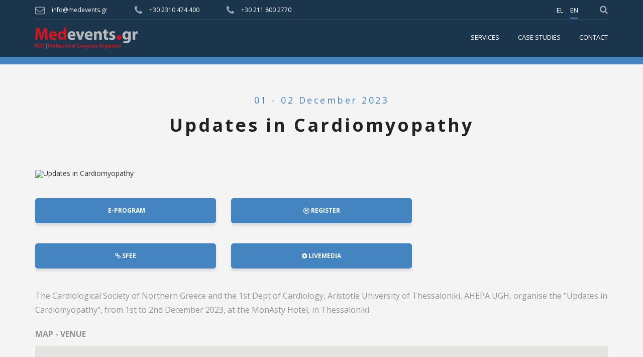

--- FILE ---
content_type: text/html; charset=utf-8
request_url: https://medevents.gr/congress/cardiomyopathy23?lang=2
body_size: 16943
content:

<!DOCTYPE html>
<!--[if lt IE 7]> <html class="no-js lt-ie9 lt-ie8 lt-ie7" lang="el"> <![endif]-->
<!--[if IE 7]>    <html class="no-js lt-ie9 lt-ie8" lang="el"> <![endif]-->
<!--[if IE 8]>    <html class="no-js lt-ie9" lang="el"> <![endif]-->
<!--[if gt IE 8]><!--> <html class="no-js" lang="el"> <!--<![endif]-->
<head><title>

</title><meta charset="utf-8" />
<meta name="robots" content="noindex, nofollow" /><meta name="format-detection" content="telephone=no" />
<meta name="apple-mobile-web-app-capable" content="yes" />
<meta name="viewport" content="width=device-width, initial-scale=1, maximum-scale=1.0, user-scalable=no, minimal-ui" />
<link href="/Designs/theme_medevents_gr/css/bootstrap.min.css" rel="stylesheet" type="text/css" />
<link href="/Designs/theme_medevents_gr/css/font-awesome.min.css" rel="stylesheet" type="text/css" />
<link href="/Designs/theme_medevents_gr/css/idangerous.swiper.css" rel="stylesheet" type="text/css" />
<link href="/Designs/theme_medevents_gr/css/style.css" rel="stylesheet" type="text/css" />
<link href="/Designs/theme_medevents_gr/css/landing.css" rel="stylesheet" type="text/css" />
<!--<link href="/Designs/theme_medevents_gr/js/fancybox3/jquery.fancybox.min.css" rel="stylesheet" type="text/css" />-->
<link href="/Designs/theme_medevents_gr/js/unitegallery/css/unite-gallery.css" rel="stylesheet" type="text/css" />
<link href="/Designs/theme_medevents_gr/css/jquery-ui.min.css" rel="stylesheet" type="text/css" />
<link href="/Designs/theme_medevents_gr/js/jGrowl/jquery.jgrowl.min.css" rel="stylesheet" />
<link href="/Designs/theme_medevents_gr/css/custom.css?v=2019102" rel="stylesheet" type="text/css" />
<link rel="shortcut icon" href="/Designs/theme_medevents_gr/img/favicon.ico" /><script id="langselect" type="text/javascript">
// Get the current URL path
const currentPath = window.location.search;

// Define the language codes
const englishLangCode = 'en';
const greekLangCode = 'el';

// Check if the path contains the desired query parameter
if (currentPath === '?lang=2') {
    // Set the lang attribute to English
    document.documentElement.setAttribute('lang', englishLangCode);
} else if (currentPath === '?lang=1') {
    // Set the lang attribute to Greek
    document.documentElement.setAttribute('lang', greekLangCode);
} else {
    // Default to Greek (or any other fallback language)
    document.documentElement.setAttribute('lang', greekLangCode);
}
</script>

<!-- Start cookieyes banner --> 
<script id="cookieyes" type="text/javascript" src="https://cdn-cookieyes.com/client_data/2746411c1e429dded347f50a/script.js"></script>
<!-- End cookieyes banner -->

<!-- Google tag (gtag.js) -->
<script async src="https://www.googletagmanager.com/gtag/js?id=G-Q3HZMHF51H"></script>
<script>
  window.dataLayer = window.dataLayer || [];
  function gtag(){dataLayer.push(arguments);}
  gtag('js', new Date());

  gtag('config', 'G-Q3HZMHF51H');
</script>




<meta property="og:title" content="Updates in Cardiomyopathy" />
<meta property="og:description" content="The Cardiological Society of Northern Greece and the 1st Dept of Cardiology, Aristotle University of Thessaloniki, AHEPA UGH, organise the Updates in Cardiomyopathy, from 1st to 2nd December 2023, at the MonAsty Hotel, in Thessaloniki" />
<meta property="og:image" content="https://static.livemedia.gr/services/inventics/eventfiles/usid139_20230714140022782_7668banner_cardiomyopathy2023.jpg" />
<meta property="og:url" content="http://medevents.gr/congress/cardiomyopathy23?lang=2" />
<meta property="og:type" content="website" />
</head>
<body class="en" data-color="blue">
    <form method="post" action="/congress/cardiomyopathy23?lang=2" onsubmit="javascript:return WebForm_OnSubmit();" id="ctl01">
<div class="aspNetHidden">
<input type="hidden" name="__EVENTTARGET" id="__EVENTTARGET" value="" />
<input type="hidden" name="__EVENTARGUMENT" id="__EVENTARGUMENT" value="" />
<input type="hidden" name="__VIEWSTATE" id="__VIEWSTATE" value="/[base64]/[base64]/[base64]/[base64]/[base64]/[base64]/[base64]/[base64]/[base64]/[base64]/[base64]/Ou86/[base64]/bGFuZz0yHwAFKDxpIGNsYXNzPSdmYSBmYS1maWxlLWFsdCc+PC9pPiBlLVByb2dyYW1kZAICD2QWAmYPDxYEHwUFRGh0dHBzOi8vc2VydmljZXMubGl2ZW1lZGlhLmNvbS9yZWdpc3Rlci9jYXJkaW9teW9wYXRoeTIzLmFzcHg/[base64]/Ph861zq/OvyBNb25Bc3R5Jz48L2E+PC9kaXY+ZAIIDxYCHwECCBYQAgEPZBYCAgEPDxYCHwUFDS9wcm9maWxlLmFzcHhkFgJmDxUBB1Byb2ZpbGVkAgIPZBYCAgEPDxYCHwUFEy93aHktbWVkZXZlbnRzLmFzcHhkFgJmDxUBDldoeSBNZWRldmVudHM/[base64]" />
</div>

<script type="text/javascript">
//<![CDATA[
var theForm = document.forms['ctl01'];
if (!theForm) {
    theForm = document.ctl01;
}
function __doPostBack(eventTarget, eventArgument) {
    if (!theForm.onsubmit || (theForm.onsubmit() != false)) {
        theForm.__EVENTTARGET.value = eventTarget;
        theForm.__EVENTARGUMENT.value = eventArgument;
        theForm.submit();
    }
}
//]]>
</script>


<script src="/WebResource.axd?d=ar2GlLj-oK_3yak4YTiLJQdrdPUHFV844vKXM-EWc1_Z8-on0PEpET0FC5PbMqSdwWruHZudvDy-2WVj-cSpIwajfn01&amp;t=638901361900000000" type="text/javascript"></script>


<script src="/ScriptResource.axd?d=RORTu6-yJ56yaIStOBGr_YVEtqa60D7avyt9gUUv2Dhe0sG3Wcf1jC3DVt9Ry7sWaojNGrVInrJGZkyQdlwzUKeRnDzHr4AHcFwiorRWC-Bzuv5gwVA66b4xzRWzKacsu7bLQ0-cduoRkqz8_4Q_dhhIm6Q1&amp;t=7f7f23e2" type="text/javascript"></script>
<script src="/ScriptResource.axd?d=tMbCWqAD4K1QmOjbeDIMyBBl_wZz7sWaGgCBDol6qdy8lf-FRikuJ1F1a10SuFAjWxKajKdUG-dhvq2fQfnCB0QiUu0x6gl_TKd53hy_wtahYBWu8faGXLMu4KVA109UXDs-EwAhAQ5yjHDZbHTQpMkrhol__WnK6Jp5TIxoyBeQaN800&amp;t=5c0e0825" type="text/javascript"></script>
<script type="text/javascript">
//<![CDATA[
if (typeof(Sys) === 'undefined') throw new Error('ASP.NET Ajax client-side framework failed to load.');
//]]>
</script>

<script src="/ScriptResource.axd?d=72ha0jQI0ZgYpdG6-YefsgWnPW4YwLP2Cvjmw5jA_EDDFBUECehgTVi5RXvAUIBrfSo8bjpCjEgtfdekOkQ6b0Xd_WcTWZhfC_eEohXNsCmF9c8zGtJlBlM3fJTMH0qYYGnCX29r02XqTRCRFiBbMKLWy6Ae4gm1zAoG4sOW_caijrcYsSnilg4Iz7_HJyZNYO7R5A2&amp;t=5c0e0825" type="text/javascript"></script>
<script type="text/javascript">
//<![CDATA[
function WebForm_OnSubmit() {
if (typeof(ValidatorOnSubmit) == "function" && ValidatorOnSubmit() == false) return false;
return true;
}
//]]>
</script>

<div class="aspNetHidden">

	<input type="hidden" name="__VIEWSTATEGENERATOR" id="__VIEWSTATEGENERATOR" value="CA0B0334" />
	<input type="hidden" name="__EVENTVALIDATION" id="__EVENTVALIDATION" value="/wEdAAOP6vSLqKAWxDxXtfaCMM7L+in5RVxAA7xuRjwTX3oemaaRbM1chp4OtuTqmXzyLhRXvWIFvc2On8djN+te2NhKP41H8g==" />
</div>
        <script type="text/javascript">
//<![CDATA[
Sys.WebForms.PageRequestManager._initialize('InnetScriptManager', 'ctl01', [], [], [], 90, '');
//]]>
</script>

        
        

<script>
    var home_popup_message = '';   
</script>

<!-- LOADER -->
<div id="loading">
    <div id="loading-center">
        <div id="loading-center-absolute">
            <div class="bigSqr">
                <div class="square first"></div>
                <div class="square second"></div>
                <div class="square third"></div>
                <div class="square fourth"></div>
            </div>
        </div>
    </div>
    <div id="loading-text">Loading</div>
</div>

<!-- HEADER -->
<header class="header type-3">
    <div class="container">
        <div class="top-line clearfix">
        </div>
        <div class="logo-block">
            <a class="logo" href="/?lang=2"><img alt="" src="/UsersFiles/Images/Medevents_logo_en_w.png" /></a>

        </div>
        <nav class="main-nav">
            
<ul id="" class="anchor-navigation">
<li><a href="/services.aspx" >Services</a>
</li>
<li><a href="/cases.aspx" >Case Studies</a>
</li>
<li><a href="/contact-us.aspx" >Contact</a>
</li>
</ul>

            <div class="top-line-left">
                <div class="top-contact"><i class="fa fa-envelope-o"></i><a href="/cdn-cgi/l/email-protection#0b62656d644b666e6f6e7d6e657f78256c79"><span class="__cf_email__" data-cfemail="533a3d353c133e36373625363d27207d3421">[email&#160;protected]</span></a></div>
                <div class="top-contact"><i class="fa fa-phone"></i><a href="tel:+302310474400">+30 2310 474.400</a></div>
                <div class="top-contact"><i class="fa fa-phone"></i><a href="tel:+302118002770">+30 211 800 2770 </a></div>                
            </div>
            <div class="top-line-right">
                
                        <div class="top-social">
                    
                        <a href="" target="_blank"><i class="fa fa-Social media"></i></a>
                    
                        </div>
                    
                <div class="top-search">
                <!-- Javascript driven language switcher with noscript for search engine crawlers -->
                    <ul id="language-switch"></ul>
                        <script data-cfasync="false" src="/cdn-cgi/scripts/5c5dd728/cloudflare-static/email-decode.min.js"></script><script>
                        const path = window.location.pathname;
                        const container = document.getElementById('language-switch');

                        if (path.includes('/congress/')) {
                            // If path includes 'congress', show these links
                            container.innerHTML = `
                            <li ><a href='/congress/cardiomyopathy23?lang=1'>EL</a></li>
                            <li class='last_menu_child active'><a href='/congress/cardiomyopathy23?lang=2'>EN</a></li>
                            `;
                        } else {
                            // Otherwise, show these links
                            container.innerHTML = `
                            <li ><a href="/?lang=1">EL</a></li>
                            <li class='last_menu_child active'><a href="/?lang=2">EN</a></li>
                            `;
                        }
                        </script>
                        <noscript>
                            <li ><a href="/?lang=1">EL</a></li>
                            <li class='last_menu_child active'><a href="/?lang=2">EN</a></li>
                        </noscript>
                </div>
                <a class="search-link top-search" href="#"><i class="fa fa-search"></i></a>
                <div class="search-popup custom-popup">
                    <div>
                        <div class="popup-close"><i class="fa fa-times"></i></div>
                        <h3 class="popup-title text-center">Search</h3>
                        
<div class="form-search searchform c-form-group">
<div class="input-append">
    <input name="ctl05$ctl03$SearchTextBox" type="text" id="ctl05_ctl03_SearchTextBox" class="searchbox" onkeydown="if(event.which || event.keyCode){if ((event.which == 13) || (event.keyCode == 13)) {document.getElementById(&#39;ctl05_ctl03_SearchButton&#39;).click();return false;}} else {return true}; " placeholder="Search" />
    <span id="ctl05_ctl03_RequiredFieldValidator1" style="display:none;">*</span>
    <button onclick="__doPostBack('ctl05$ctl03$SearchButton','')" id="ctl05_ctl03_SearchButton" class="searchbutton btn c-btn b-50 black hv-blue-o"><i class="icon-search"></i></button>
    
</div>
</div>

                        
                    </div>
                </div>
            </div>
        </nav>
        <button class="cmn-toggle-switch"><span></span></button>
    </div>
</header>

<div id="content-wrapper">
    <div id="content-top"></div>
    
    
    

<div class="inner-header"></div>
<div class="main-block style-2 bg-grey simple-congress">
    <div class="container">
        <div class="row">
            <div class="col-md-12">
                <div class="block-header">
                    <h4 class="block-category">01 - 02 December 2023</h4>
                    <h2 class="block-title">Updates in Cardiomyopathy</h2>
                </div>

                <div>
                    <img class="img-responsive  " src="https://static.livemedia.gr/services/inventics/eventfiles/usid139_20230714140022782_7668banner_cardiomyopathy2023.jpg" alt="Updates in Cardiomyopathy">
                </div>
                <div class="simple-event-button">                    
                    <div class="row">
                        
                        
                            <div class="col-sm-12 col-md-4">
                                <a id="ctl05_ctl06_eProgramLink" class="c-btn b-50 blue hv-blue-t" href="https://services.livemedia.com/programme/cardiomyopathy23.aspx?lang=2" target="_blank"><i class='fa fa-file-alt'></i> e-Program</a>
                            </div>
                        
                        
                            <div class="col-sm-12 col-md-4">
                                <a id="ctl05_ctl06_RegistrationsLink" class="c-btn b-50 blue hv-blue-t" href="https://services.livemedia.com/register/cardiomyopathy23.aspx?lang=2" target="_blank"><i class='fa fa-registered'></i> Register</a>
                            </div>
                        
                                                
                    </div>
                    <div class="row">
                        
                        
                        
                        
                            <div class="col-sm-12 col-md-4">
                                <a id="ctl05_ctl06_SfeeLink" class="c-btn b-50 blue hv-blue-t" href="https://static.livemedia.gr/services/inventics/eventfiles/usid162_20231013085401281_2815myokardiopatheies_sfee_10107.pdf" target="_blank"><i class='fa fa-link'></i> SFEE</a>
                            </div>
                                                
                        
                            <div class="col-sm-12 col-md-4">
                                <a id="ctl05_ctl06_LivemediaAlbumHyperLink" class="c-btn b-50 blue hv-blue-t" href="https://www.livemedia.com/cardiomyopathy23" target="_blank"><i class='fa fa-play-circle'></i> Livemedia</a>
                            </div>
                        
                    </div>
                </div>
                <div>
                    <div class="block-text">The Cardiological Society of Northern Greece and the 1st Dept of Cardiology, Aristotle University of Thessaloniki, AHEPA UGH, organise the "Updates in Cardiomyopathy", from 1st to 2nd December 2023, at the MonAsty Hotel, in Thessaloniki</div>
                </div>
                <div style="margin-top: 10px; margin-bottom: 10px;">
                    <h3 class='block-text' style='margin-bottom:10px;margin-top:20px;'><strong>MAP - VENUE</strong></h3><div id="map-canvas" style="height: 400px;" data-marker="/Designs/theme_full_event/img/marker_red.png" data-lat="40.6339135019778" data-lng=" 22.943150038944335" data-zoom="15" data-style="style-1"></div><div class='addresses-block'><a data-lat='40.6339135019778' data-lng=' 22.943150038944335' data-string='Ξενοδοχείο MonAsty'></a></div>
                </div>
                
            </div>
        </div>
    </div>
</div>

</div>

<!-- FOOTER -->
<footer class="footer">
    <div class="container footer-info">
        <div class="row">
            <div class="col-md-3 footer-menu">
                
                        <div class="service-title">Company</div>
                        <ul>
                    
                        
                        <li><a id="ctl05_FooterMenuRepeater_HyperLink1_0" href="/profile.aspx">> Profile</a></li>
                    
                        
                        <li><a id="ctl05_FooterMenuRepeater_HyperLink1_1" href="/why-medevents.aspx">> Why Medevents?</a></li>
                    
                        
                        <li><a id="ctl05_FooterMenuRepeater_HyperLink1_2" href="/mission.aspx">> Mission</a></li>
                    
                        
                        <li><a id="ctl05_FooterMenuRepeater_HyperLink1_3" href="/milestones.aspx">> Milestones</a></li>
                    
                        
                        <li><a id="ctl05_FooterMenuRepeater_HyperLink1_4" href="/team.aspx">> Team</a></li>
                    
                        
                        <li><a id="ctl05_FooterMenuRepeater_HyperLink1_5" href="/organizational-chart.aspx">> Organizational Chart</a></li>
                    
                        
                        <li><a id="ctl05_FooterMenuRepeater_HyperLink1_6" href="/faqs-from-organizers.aspx">> FAQs from organizers</a></li>
                    
                        
                        <li><a id="ctl05_FooterMenuRepeater_HyperLink1_7" href="/medevents-in-numbers.aspx">> Medevents in numbers</a></li>
                    
                        </ul>
                    
            </div>
            <div class="col-md-3 footer-menu">
                
                        <div class="service-title">Useful Info</div>
                        <ul>
                    
                        
                        <li><a id="ctl05_InfoMenuRepeater_HyperLink1_0" href="/payment-invoice-details.aspx">> Payment & invoice details</a></li>
                    
                        
                        <li><a id="ctl05_InfoMenuRepeater_HyperLink1_1" href="/UsersFiles/Images/Medevents_Logo.jpg">> Medevents.gr Logo</a></li>
                    
                        
                        <li><a id="ctl05_InfoMenuRepeater_HyperLink1_2" href="/gdpr.aspx">> GDPR</a></li>
                    
                        </ul>
                    
            </div>
            <div class="col-md-6">
                <div class="row">
                    <div class="col-md-8 footer-logos">
                        
                                <a href="http://www.iata.org" target="_blank"><img alt="" src="/innet/UsersFiles/sa/images/Logos_Footer/iata_logo.png" /></a>
                            
                                <a href="http://www.gnto.gr" target="_blank"><img alt="" src="/innet/UsersFiles/sa/images/Logos_Footer/eot_logo.png" /></a>
                            
                                <a href="https://www.ebeth.gr/en" target="_blank"><img alt="Thessaloniki Chamber of Commerce &amp; Industry" src="/innet/UsersFiles/sa/images/Logos_Footer/ebeth_logo_en.png" /></a>
                            
                                <img alt="" src="/innet/UsersFiles/sa/images/Logos_Footer/hatta_logo.png" />
                            
                                <img alt="" src="/innet/UsersFiles/sa/images/Logos_Footer/hapco_logo.png" />
                            
                        
                    </div>
                    <div class="col-md-4 footer-eot">
                        <p class="copy">GNTO License: 0933Ε60000074600</p>
                    </div>
                </div>
            </div>
        </div>
    </div>
    <div class="container">
        <a class="" href="/?lang=2"><img alt="" src="/UsersFiles/Images/Medevents_logo_en_w.png" /></a>

        
        <div class="copy">© 2026 All rights reserved. Medevents.gr</div>
    </div>
</footer>

        
        
    
<script type="text/javascript">
//<![CDATA[
var Page_Validators =  new Array(document.getElementById("ctl05_ctl03_RequiredFieldValidator1"));
//]]>
</script>

<script type="text/javascript">
//<![CDATA[
var ctl05_ctl03_RequiredFieldValidator1 = document.all ? document.all["ctl05_ctl03_RequiredFieldValidator1"] : document.getElementById("ctl05_ctl03_RequiredFieldValidator1");
ctl05_ctl03_RequiredFieldValidator1.controltovalidate = "ctl05_ctl03_SearchTextBox";
ctl05_ctl03_RequiredFieldValidator1.focusOnError = "t";
ctl05_ctl03_RequiredFieldValidator1.errormessage = "*";
ctl05_ctl03_RequiredFieldValidator1.display = "Dynamic";
ctl05_ctl03_RequiredFieldValidator1.validationGroup = "InnetSearch";
ctl05_ctl03_RequiredFieldValidator1.evaluationfunction = "RequiredFieldValidatorEvaluateIsValid";
ctl05_ctl03_RequiredFieldValidator1.initialvalue = "";
//]]>
</script>


<script type="text/javascript">
//<![CDATA[

var Page_ValidationActive = false;
if (typeof(ValidatorOnLoad) == "function") {
    ValidatorOnLoad();
}

function ValidatorOnSubmit() {
    if (Page_ValidationActive) {
        return ValidatorCommonOnSubmit();
    }
    else {
        return true;
    }
}
        
document.getElementById('ctl05_ctl03_RequiredFieldValidator1').dispose = function() {
    Array.remove(Page_Validators, document.getElementById('ctl05_ctl03_RequiredFieldValidator1'));
}
//]]>
</script>
</form>
    <script src="/Designs/theme_medevents_gr/js/jquery-2.1.4.min.js"></script>
<script src="/Designs/theme_medevents_gr/js/idangerous.swiper.min.js"></script>
<script src="/Designs/theme_medevents_gr/js/isotope.pkgd.min.js"></script>
<script src="/Designs/theme_medevents_gr/js/imagelightbox.min.js"></script>
<script src="https://maps.googleapis.com/maps/api/js?key=AIzaSyDeDLq9tdtNQgyZ-a_gjpkt3jpv12hb1eQ"></script>
<script src="/Designs/theme_medevents_gr/js/global.js"></script>
<!--<script src="/Designs/theme_medevents_gr/js/landing.js"></script>-->
<script src="/Designs/theme_medevents_gr/js/anchors.navigation.js"></script>
<!--<script src="/Designs/theme_medevents_gr/js/fancybox3/jquery.fancybox.min.js"></script>-->
<script src="/Designs/theme_medevents_gr/js/unitegallery/js/unitegallery.min.js"></script>
<script src="/Designs/theme_medevents_gr/js/unitegallery/js/ug-theme-tiles.js"></script>
<script src="/Designs/theme_medevents_gr/js/jquery-ui.min.js"></script>
<script src="/Designs/theme_medevents_gr/js/jGrowl/jquery.jgrowl.min.js"></script>
<script src="/Designs/theme_medevents_gr/js/custom.js"></script>
<script defer src="https://static.cloudflareinsights.com/beacon.min.js/vcd15cbe7772f49c399c6a5babf22c1241717689176015" integrity="sha512-ZpsOmlRQV6y907TI0dKBHq9Md29nnaEIPlkf84rnaERnq6zvWvPUqr2ft8M1aS28oN72PdrCzSjY4U6VaAw1EQ==" data-cf-beacon='{"version":"2024.11.0","token":"617d6c033cef4417bb897b107e4e5a85","r":1,"server_timing":{"name":{"cfCacheStatus":true,"cfEdge":true,"cfExtPri":true,"cfL4":true,"cfOrigin":true,"cfSpeedBrain":true},"location_startswith":null}}' crossorigin="anonymous"></script>
</body>
</html>


--- FILE ---
content_type: text/css
request_url: https://medevents.gr/Designs/theme_medevents_gr/css/landing.css
body_size: 1417
content:
/*banner*/
.main-slider { background: #000; }
.banner-date.style-2 { font-size: 27px; line-height: 30px; color: #feca16; }
.banner-block.style-4 .banner-title { font-size: 60px; letter-spacing: 2px; }
.banner-date.animate { opacity: 0; }
.banner-title.animate { opacity: 0; }
.banner-text.animate { opacity: 0; }
.main-slider.active .banner-date.animate { opacity: 1; }
.main-slider.active .banner-title.animate { opacity: 1; }
.main-slider.active .banner-text.animate { opacity: 1; }
/*mouse*/
.mouse-wrapper { position: absolute; bottom: 25px; left: 50%; -webkit-transform: translateX(-50%); -moz-transform: translateX(-50%); -ms-transform: translateX(-50%); -o-transform: translateX(-50%); transform: translateX(-50%); }
.mouse { position: relative; width: 25px; height: 40px; border: 3px solid #fff; -moz-border-radius: 12px; border-radius: 12px; }
.mouse-wrapper .mouse:before { content: ''; display: block; position: absolute; top: 5px; left: 50%; width: 3px; height: 7px; background: #fff; -webkit-transform: translateX(-50%); -moz-transform: translateX(-50%); -ms-transform: translateX(-50%); -o-transform: translateX(-50%); transform: translateX(-50%); }
.screens-block { position: relative; height: 895px; }
.screen { position: absolute; top: 0px; bottom: 0px; width: 31.75%; -moz-box-shadow: 0 66px 2px 4px rgba(0, 0, 0, 0.1); box-shadow: 0 66px 2px 4px rgba(0, 0, 0, 0.1); background-position: top; }
.screen:nth-child(1) { left: 0px; top: 50px; }
.screen:nth-child(2) { left: 35%; -webkit-transform: translateX(-65%); -moz-transform: translateX(-65%); -ms-transform: translateX(-65%); -o-transform: translateX(-65%); transform: translateX(-65%); top: 25px; z-index: 1; }
.screen:nth-child(3) { left: 50%; -webkit-transform: translateX(-50%); -moz-transform: translateX(-50%); -ms-transform: translateX(-50%); -o-transform: translateX(-50%); transform: translateX(-50%); z-index: 2; }
.screen:nth-child(4) { right: 35%; -webkit-transform: translateX(65%); -moz-transform: translateX(65%); -ms-transform: translateX(65%); -o-transform: translateX(65%); transform: translateX(65%); top: 25px; z-index: 1; }
.screen:nth-child(5) { right: 0%; top: 50px; }
.swiper-slide .service-entry { margin-left: 15px; margin-right: 15px; }
/*theme-entry*/
.theme-block-wrapper { margin-bottom: -45px; }
.theme-entry { display: block; position: relative; overflow: hidden; }
.theme-block { margin-bottom: 45px; }
/*.theme-block:nth-child(2n+1) { clear: both; }*/
.theme-link { text-align: center; }
.theme-link a { font-size: 16px; line-height: 22px; font-weight: 700; color: #222; letter-spacing: 1px; text-transform: uppercase; margin-bottom: 13px; }
.overlay { position: absolute; top: 0px; left: -100%; bottom: 0px; width: 70%; background: #fff; text-align: center; }
.overlay-inner { position: absolute; top: 50%; left: 50%; width: 100%; padding: 50px; -webkit-transform: translateX(-50%) translateY(-50%); -moz-transform: translateX(-50%) translateY(-50%); -ms-transform: translateX(-50%) translateY(-50%); -o-transform: translateX(-50%) translateY(-50%); transform: translateX(-50%) translateY(-50%); }
.overlay-title {font-size: 22px; line-height: 24px; letter-spacing: 2px; margin-bottom: 16px; color: #feca16; margin-bottom: 15px; }
.overlay-text { font-size: 16px; line-height: 28px; font-weight: 400; color: #959595; margin-bottom: 15px; }
.theme-entry:hover .overlay { left: 0%; }
/*block*/
.block-subtitle { font-size: 70px; line-height: 70px; font-weight: 700; color: #fff; margin-bottom: 40px; }
.block-header.style-2 .block-category { color: #feca16; }
/*customres*/
.costomers-wrapper { margin-bottom: -90px; margin-top: 50px; }
.costomers-block:nth-child(3n+1){clear:both;}
.costomers-entry { position: relative; padding: 45px 30px 30px 30px; margin-bottom: 90px; background: #fff; -moz-box-shadow: 0px 4px 5px 0px rgba(0, 0, 0, 0.05); box-shadow: 0px 4px 5px 0px rgba(0, 0, 0, 0.05); }
.customres-logo { position: absolute; top: -50px; left: 50%; margin-left: -50px; -moz-border-radius: 100%; border-radius: 100%; border: 10px solid #feca16; }
.cutomers-title { font-size: 20px; line-height: 24px; font-weight: 400; color: #222; letter-spacing: 2px; margin-bottom: 12px; }
.customrs-pos { display: inline-block; font-size: 12px; line-height: 15px; font-weight: 400; color: #fff; text-transform: uppercase; background: #feca16; padding: 8px 9px; margin-bottom: 11px; }
.cuctomres-text { font-size: 13px; line-height: 24px; font-weight: 400; color: #BBB; }
@media (max-width: 991px) { .screens-block { height: 600px; }
  .screen:nth-child(1) { opacity: 0; }
  .screen:nth-child(2) { left: 0px; -webkit-transform: translateX(0%); -moz-transform: translateX(0%); -ms-transform: translateX(0%); -o-transform: translateX(0%); transform: translateX(0%); }
  .screen:nth-child(4) { right: 0px; -webkit-transform: translateX(0%); -moz-transform: translateX(0%); -ms-transform: translateX(0%); -o-transform: translateX(0%); transform: translateX(0%); }
  .screen:nth-child(5) { opacity: 0; }
  .screen { width: 50%; }
  .overlay { width: 100%; }
  .overlay-inner { padding: 30px; }
  .overlay-title { font-size: 18px; line-height: 20px; margin-bottom: 10px; } 
  .costomers-block:nth-child(3n+1){clear:none;}
  .costomers-block:nth-child(2n+1){clear:both;}
}
@media (max-width: 767px) { .banner-date.style-2 { font-size: 23px; line-height: 25px; }
  .banner-block.style-4 .banner-title { font-size: 40px; line-height: 40px; }
  .menu-type { margin-bottom: 30px; } }
@media (max-width: 479px) { .banner-date.style-2 { font-size: 20px; line-height: 23px; }
  .banner-block.style-4 .banner-title { font-size: 30px; line-height: 35px; }
  .screen:nth-child(2) { opacity: 0; }
  .screen:nth-child(3) { left: 0px; -webkit-transform: translateX(0%); -moz-transform: translateX(0%); -ms-transform: translateX(0%); -o-transform: translateX(0%); transform: translateX(0%); width: 100%; }
  .screen:nth-child(4) { opacity: 0; }
  .theme-block { margin-bottom: 30px; }
  .theme-block-wrapper { margin-bottom: -30px; }
  .overlay-text { display: none; } }
.overlay { -moz-transition: all 300ms ease-out; -o-transition: all 300ms ease-out; -webkit-transition: all 300ms ease-out; transition: all 300ms ease-out; -ms-transition: all 300ms ease-out; }
.banner-date, .banner-title, .banner-text { -webkit-transition: opacity 500ms ease-out; -moz-transition: opacity 500ms ease-out; -o-transition: opacity 500ms ease-out; transition: opacity 500ms ease-out; }
.delay-1 { -webkit-transition-delay: 800ms; -moz-transition-delay: 800ms; -o-transition-delay: 800ms; transition-delay: 800ms; }
.delay-2 { -webkit-transition-delay: 1600ms; -moz-transition-delay: 1600ms; -o-transition-delay: 1600ms; transition-delay: 1600ms; }
.delay-3 { -webkit-transition-delay: 2400ms; -moz-transition-delay: 2400ms; -o-transition-delay: 2400ms; transition-delay: 2400ms; }

--- FILE ---
content_type: text/css
request_url: https://medevents.gr/Designs/theme_medevents_gr/css/custom.css?v=2019102
body_size: 2145
content:
html, body {
  overflow-x: hidden;
  overflow-y: auto;
}

strong {
    font-weight: bold;
}

.header {
    background-color: rgba(0,0,0,0.6);
}

nav.main-nav li.last_menu_child {
    margin-left: 10px;
}

.footer .row {
    margin-bottom: 35px;
}

.footer .footer-info {
    /*background-color: white;*/
    padding: 10px;
    margin-bottom: 30px;
}

.footer .service-title {
    color: #a7a7a7;
    margin-top: 13px;
}

.footer .footer-logos img {
    margin-left: 10px;
}

.footer .footer-menu {
    text-align: left;
}

    .footer .footer-menu ul {
        list-style: none;
        line-height: 22px;
    }

.footer .copy {
    color: white;
}

.footer-info a, .footer-info a:hover, .footer-info a:visited  {
    color:white;
}

.inner-header {
    height: 8rem;
    background-color: #4485C1;
}


.category_wrapper {
    text-align: center;
    margin-top: 4rem;
}

.category_title {
    font-size: 2.5rem;
    line-height: 4rem;
    font-weight: 800;
    color: #222222;
    letter-spacing: 0.2rem;
    text-transform: uppercase;
}


.all_page_wrapper {
    padding-top: 30px;
    margin-bottom: 15px;
}

.page_wrapper {
    padding-top: 30px;
    margin-bottom: 15px;
}

.page_title {
    font-size: 1.6rem;
    line-height: 2rem;
    font-weight: 600;
    color: #222222;
    letter-spacing: 0.2rem;
    /*text-transform: uppercase;*/
    margin-bottom: 2rem;
    text-align: center;
}

.page_text {
    font-size: 16px;
    line-height: 28px;
    font-weight: 400;
    color: #959595;
}

.page_text ul {
    list-style-type: disclosure-closed;
    padding-left: 3rem;
    margin-top: 1rem;
}

.page_text ul li {
    margin-bottom: 0.5rem;
}

.page_photo {
    margin-top: 15px;
    margin-bottom: 15px;
    text-align: center;
}

#services {
    padding-bottom: 30px;
}

.service-wrapper .row > [class*='col-'] {
    display: flex;
    /*flex-direction: column;*/
}

.service-entry {
    padding: 35px 24px 35px 25px;
}

.overlay {
    width: 100%;
    background: rgba(255, 255, 255, 0.8);
}

.overlay-title {
    font-size: 16px;
    line-height: 18px;
    color: #4485c1;
    letter-spacing: initial;
}

.overlay-text {
    font-size: 14px;
    line-height: 20px;
}

.theme-block-wrapper .theme-block {
    max-height: 202px;
    font-size: 32px;
    line-height: 38px;
}

.simple-congress .block-title {
    text-transform: initial;
}

.contact-entry .contact-desc {
    min-height: 96px;
}

.simple-event-button {
    margin: 20px 0px;
}

    .simple-event-button div[class^="col"] {
        margin-top: 20px;
        margin-bottom: 20px;
    }

    .simple-event-button a {
        width: 100%;
    }

.eventimage {
    flex: 0 0 25%;
}

    .eventimage img {
        max-width: 190px;
        max-height: 190px;
    }

.eventdetails {
    flex: 1;
    line-height: 20px;
}

    .eventdetails h4 {
        padding: 8px;
        background-color: rgb(232, 232, 232);
        border-radius: 5px;
        text-transform: none;
    }

.pastevent-wrapper {
    display: flex;
    margin-bottom: 20px;
    border-bottom: 1px solid #e4e4e4;
    padding-bottom: 20px;
}

.ui-accordion .ui-accordion-content {
    max-height: 800px;
}

.jGrowl-notification.ui-state-highlight {
    border: 1px solid #4485C1;
    background: #fff;
    color: #4485C1;
}

.jGrowl-message {
    line-height: 20px;
    color: #000;
}

.jGrowl-message a {
    color: #4485C1;
}

.theme-entry .just-completed {
    position: absolute;
    right: 0px;
    font-size: 12px;
    padding: 0px 6px;
    background: rgba(182, 29, 34, 0.60);
    color: white;
    font-weight: bold;
    top: 0px;
}
/*.simple-event-button a {
        display: inline-block;
        padding: 10px;
        border: 1px solid #4485C1;
        width: 100%;
        text-align: center;
        background-color: #4485C1;
        color: white;
    }

        .simple-event-button a:hover {
            background-color: initial;
            color: #4485C1;
        }*/
/****************Mobile CSS***************/
@media (min-width:769px) and (max-width:1024px) {
    .overlay-inner {
        padding: 10px;
    }

        .overlay-inner .overlay-title, .overlay-inner .overlay-text {
            font-size: 14px;
            margin-bottom: 4px;
        }

        .overlay-inner .c-btn.b-50.blue.hv-blue-t {
            font-size: 14px;
            line-height: 25px;
            padding: 0px 18px;
        }
}

@media (min-width: 992px) {
    .header.type-3 .top-line {
        height: 40px;
    }

    .header.type-3 .top-line-left {
        top: 11px;
    }

    .header.type-3 .top-line-right {
        top: 5px;
    }

    .header.type-3 .logo {
        margin-top: 15px;
    }
    .shedule-block:last-child {
        padding-bottom: 280px;
    }
}

@media (max-width: 991px) {
    .logo {
        margin-top: 19px;
    }

    .testimonals-title {
        margin-bottom: 6px;
        font-size: 16px;
        line-height: 20px;
    }

    .testimonals-position {
        margin-bottom: 6px;
        font-size: 11px;
        line-height: 14px;
        padding: 6px 7px;
    }

    .testimonals-text {
        font-size: 13px;
        line-height: 17px;
    }

    .page_wrapper .page_photo img, .page_wrapper .page_other_photo img {
        /* width: 100%; */
        height: auto;
    }
    .inner-header {
        height: 1rem;
        background-color: #4485C1;
    }
    .page_title {
        text-align: center;
        font-size: 1.2rem;
        /* line-height: 0rem; */
        font-weight: 600;
        color: #222222;
        letter-spacing: 0.1rem;
        /*text-transform: uppercase;*/
        margin-bottom: 2rem;
    }
}

@media (min-width:487px) and (max-width: 767px) {
    .theme-block-wrapper .theme-block:last-child {
        margin-top: 160px;
        margin-bottom: 0px
    }

    .footer-info .footer-menu {
        margin-bottom: 30px;
    }
}

@media (max-width: 768px) {
    .all_page_wrapper, .category_wrapper {
        width: 90%;
        margin-left: auto;
        margin-right: auto;
    }

    
        .overlay-inner .overlay-title, .overlay-inner .overlay-text {
            font-size: 10px;
            margin-bottom: 4px;
            line-height:14px;
        }

    .overlay-inner .c-btn.b-50.blue.hv-blue-t {
        font-size: 12px;
        line-height: 25px;
        padding: 0px 18px;
    }
}

/* 20241217 alexk7110 */
.block-header {
    padding-top: 60px;
}
.block-title {
    width: 90%;
    margin: auto;
}

.videoWrapper {
    position: relative;
    padding-bottom: 56.25%; /* 16:9 */
    padding-top: 0px;
    height: 0;
    overflow: hidden;
}

.videoWrapper iframe {
    position: absolute;
    top: 0;
    left: 0;
    width: 100%;
    height: 100%;
}

.img-full {
    border-radius: 20px;
    box-shadow: 0 5px 5px #ddd;
}

.theme-entry {
    border-radius: 19px;
    box-shadow: 0 5px 5px #ddd;
}
.theme-entry.text-center {
    box-shadow: none;
}

@media (max-width: 991px) {
    .header.header.type-3 {
        background-color: #222222;
    }
    .header .logo-block {
         position: sticky;
     }
    .block-header {
        padding-top: 7vw;
    }
    .block-title {
        font-size: min(36px, 5vw);
        line-height: min(40px, 6vw);
        width: 90%;
        margin: auto;
    }
    .category_title {
        font-size: 2rem;
        line-height: 2rem;
    }
    .cmn-toggle-switch {
        margin: 0 1rem;
    }
    .cmn-toggle-switch span, .cmn-toggle-switch span::before, .cmn-toggle-switch span::after {
        background: #9a9a9a;
    }
}

.c-btn.b-50 {
    font-size: 12px;
    line-height: 48px; 
    padding: 0px 22px;
    -moz-border-radius: 5px;
    border-radius: 5px; 
    box-shadow: 0 5px 5px #ddd;

}


--- FILE ---
content_type: application/javascript
request_url: https://medevents.gr/Designs/theme_medevents_gr/js/custom.js
body_size: 430
content:
//jQuery(function () {
//    jQuery("a:not(.anchor-scroll)").on('click', function () {
//        if (jQuery(this).attr("href").endsWith("#")) {
//            return false
//        }
//    })
//})

//jQuery("a.innetphotos-fancybox").fancybox();
jQuery(function () {
    if (jQuery("#innetphotos-wrapper").length) {
        jQuery("#innetphotos-wrapper").unitegallery({
            gallery_theme: "tiles",
            tiles_type: "nested"
        });
    }

    if (jQuery("#accordion").length) {
        jQuery("#accordion").accordion({
            collapsible: true
        });
    }

    if (home_popup_message.length > 0) {
        jQuery.jGrowl(home_popup_message, {sticky:true });
    }

    replaceAccented();
});


function replaceAccented() {
    var e = document.getElementsByTagName('*'), l = e.length, i;
    if (typeof getComputedStyle == "undefined")
        getComputedStyle = function (e) { return e.currentStyle; };
    for (i = 0; i < l; i++) {
        if (getComputedStyle(e[i]).textTransform == "uppercase") {
            // do stuff with e[i] here.
            e[i].innerHTML = greekReplaceAccented(e[i].innerHTML);
        }
    }
}
function greekReplaceAccented(str) {
    var charList = {
        'Ά': 'Α', 'ά': 'α', 'Έ': 'Ε', 'έ': 'ε', 'Ή': 'Η', 'ή': 'η', 'Ί': 'Ι', 'ί': 'ι', 'ΐ': 'ϊ', 'Ό': 'Ο'
        , 'ό': 'ο', 'Ύ': 'Υ', 'ύ': 'υ', 'ΰ': 'ϋ', 'Ώ': 'Ω', 'ώ': 'ω', 'ς': 'Σ'
    };
    return str.replace(/./g, function (c) { return c in charList ? charList[c] : c; });
}